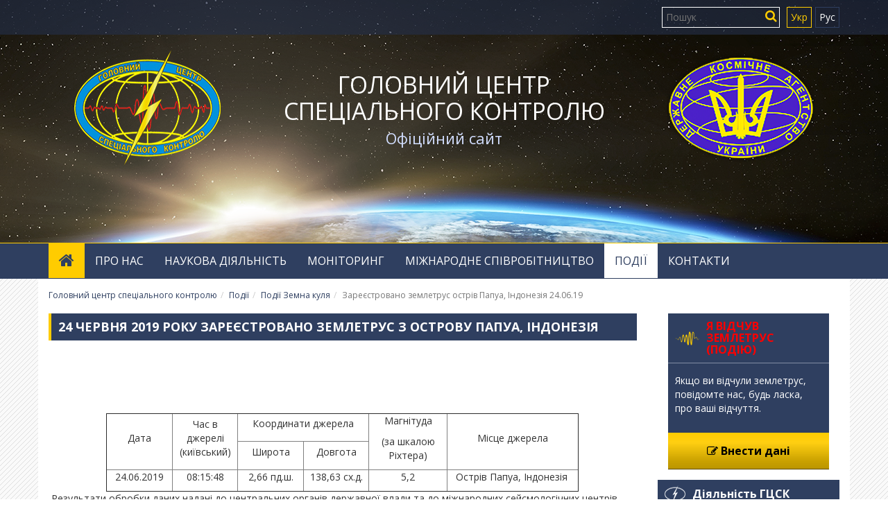

--- FILE ---
content_type: text/html; charset=UTF-8
request_url: http://gcsk.gov.ua/kopiya-zareestrovano-zemletrus-ostriv-papua-indoneziya-240619.html
body_size: 5824
content:
<!DOCTYPE html>
<html>
	<head>
		<meta charset="UTF-8">
<meta http-equiv="X-UA-Compatible" content="IE=edge">
<meta http-equiv="Content-Type" content="text/html; charset=UTF-8" />
<meta name="viewport" content="width=device-width, initial-scale=1.0">

<base href="/" />
<title>Землетрус з острова Папуа Індонезія</title>
<link rel="canonical" href="http://gcsk.gov.ua/kopiya-zareestrovano-zemletrus-ostriv-papua-indoneziya-240619.html" />
<link rel="icon" type="image/png" href="/assets/tpl/img/favicon.png" />
<link href="/assets/components/sharelink/css/sharelink.css" rel="stylesheet">
<meta name="description" content="Головним центром спеціального контролю зареєстровано землетрус на території Земної кулі острів Папуа, Індонезія магнітудою 5,2" />
<meta property="og:title" content="24 червня 2019 року зареєстровано землетрус з острову Папуа, Індонезія"/>
<meta property="og:type" content="website"/>
<meta property="og:description" content="Головним центром спеціального контролю зареєстровано землетрус на території Земної кулі острів Папуа, Індонезія магнітудою 5,2"/>
<meta property="og:site_name" content="Головний центр спеціального контролю"/>
<meta property="og:url" content="http://gcsk.gov.ua/"/>

<link href="https://fonts.googleapis.com/css?family=Open+Sans:300,400,400i,700,700i&amp;subset=cyrillic" rel="stylesheet"> 

<link rel="stylesheet" href="/assets/components/themebootstrap/css/bootstrap.min.css">
<link rel="stylesheet" href="/assets/components/font-awesome/css/font-awesome.css">
<link rel="stylesheet" href="/assets/components/blueimp/css/blueimp-gallery.min.css">
<link rel="stylesheet" href="/assets/tpl/add.css">
<link rel="alternate" type="application/rss+xml" title="RSS-стрічка Головний центр спеціального контролю" href="/">
    


<script src="/assets/components/themebootstrap/js/jquery.min.js"></script>

<!--script src="https://code.jquery.com/jquery-1.12.4.min.js"></script-->
<script src="/assets/components/themebootstrap/js/bootstrap.min.js"></script>
<script src="/assets/components/blueimp/js/blueimp-gallery.min.js"></script>
<script src="/assets/tpl/functions.js"></script>


<!--script src="/assets/components/themebootstrap/js/jquery.min.js"></script>
<script src="/assets/components/blueimp/js/blueimp-gallery.min.js"></script>
<script src="/assets/tpl/functions.js"></script>
<script src="https://code.jquery.com/jquery-1.12.4.min.js"></script-->
<script src="//ajax.googleapis.com/ajax/libs/jquery/1.8.2/jquery.min.js"></script>

<!--[if lt IE 9]>
	<script src="https://oss.maxcdn.com/html5shiv/3.7.2/html5shiv.min.js"></script>
	<script src="https://oss.maxcdn.com/respond/1.4.2/respond.min.js"></script>
<![endif]-->

<script>
  (function(i,s,o,g,r,a,m){i['GoogleAnalyticsObject']=r;i[r]=i[r]||function(){
  (i[r].q=i[r].q||[]).push(arguments)},i[r].l=1*new Date();a=s.createElement(o),
  m=s.getElementsByTagName(o)[0];a.async=1;a.src=g;m.parentNode.insertBefore(a,m)
  })(window,document,'script','https://www.google-analytics.com/analytics.js','ga');
  ga('create', 'UA-52015349-5', 'auto');
  ga('send', 'pageview');
</script>
	<link rel="stylesheet" href="/assets/components/ajaxform/css/default.css" type="text/css" />
</head>
	<body>
		<!-- Static navbar -->
<div class="header">
<div class="container-fluid search-row"><div class="container"><div class="row">
    <div class="col-sm-5 col-sm-offset-7 col-xs-12">
        <ul class="nav navbar-nav pull-right lang-links nav-hor"><li><a href="http://gcsk.gov.ua/kopiya-zareestrovano-zemletrus-ostriv-papua-indoneziya-240619.html" class="uk active">Укр</a></li>
<li><a href="http://gcsk.gov.ua/ru/kopiya-zareestrovano-zemletrus-ostriv-papua-indoneziya-240619.html" class="ru">Рус</a></li></ul>
        <form id="search-form" class="search-form pull-right" action="rezultati-poshuku.html" method="get">
  <fieldset>
   
    <input type="text" name="search" id="search" value="" placeholder="Пошук"/>
    <a href="#" onclick="document.getElementById('search-form').submit();return false;"><i class="fa fa-search pull-right" aria-hidden="true" ></i></a>
    <input type="hidden" name="id" value="61" />
  </fieldset>
</form>
        
    </div>
</div></div></div>
<div class="container"><header class="row center-block text-center">
    <div class="col-sm-3 col-lg-3 hidden-xs"><a href="http://gcsk.gov.ua/"><img src="/assets/tpl/img/logo gcsk.png"></a></div>
    <div class="col-lg-6 col-sm-8 col-xs-12">
        <h1><a href="http://gcsk.gov.ua/">Головний центр<br> спеціального контролю</a><br><span>Офіційний сайт</span></h1>
    </div>
    <div class="col-lg-3 hidden-xs hidden-sm"><a href="http://www.nkau.gov.ua/NSAU/nkau.nsf" target="_blank"><img src="/assets/tpl/img/logo dkau.png"></a></div>
</header></div>

</div>

<div class="navbar navbar-static-top navbar-main" role="navigation">
	<nav class="container">
		<div class="visible-xs navbar-header">
			<button type="button" class="navbar-toggle" data-toggle="collapse" data-target=".navbar-collapse">
				<span class="sr-only">Toggle navigation</span>
				<span class="icon-bar"></span>
				<span class="icon-bar"></span>
				<span class="icon-bar"></span>
			</button>
			
		</div>
		<div class="navbar-collapse collapse">
			<ul class="nav navbar-nav">
			     <li><a href="http://gcsk.gov.ua/"><i class="fa fa-home" aria-hidden="true"></i></a></li>
				<li class="first dropdown">
						<a href="pro-nas/" class="dropdown-toggle" data-toggle="dropdown" >Про нас</a>
						<ul class="dropdown-menu"><li class="first"><a href="kerivnicztvo.html" >Керівництво</a></li><li><a href="normativno-pravova-baza.html" >Нормативно-правова база</a></li><li><a href="antikorupcijna-diyalnist.html" >Антикорупційна діяльність</a></li><li><a href="istoriya.html" >Історія та мета діяльності</a></li><li><a href="video/" >Відео</a></li><li class="last"><a href="foto/" >Фото</a></li></ul>
					</li><li class=" dropdown">
						<a href="naukova-diyalnist/" class="dropdown-toggle" data-toggle="dropdown" >Наукова діяльність</a>
						<ul class="dropdown-menu"><li class="first"><a href="perelik-naukovix-pracz.html" >Перелік наукових праць</a></li><li class="last"><a href="antarktichnyi-doslyidzhennya.html" >Антарктичні дослідження</a></li></ul>
					</li><li class=" dropdown">
						<a href="monitoring/" class="dropdown-toggle" data-toggle="dropdown" >Моніторинг</a>
						<ul class="dropdown-menu"><li class="first"><a href="sejsmichnij-monitoring/" >Сейсмічний моніторинг</a></li><li><a href="radionuklidnij-monitoring/" >Моніторинг радіаційної обстановки</a></li><li><a href="magnitnij-monitoring.html" >Геомагнітний моніторинг</a></li><li><a href="akustichnij-monitoring.html" >Інфразвуковий моніторинг</a></li><li><a href="monitoring-yadernix-viprobuvan/" >Моніторинг ядерних випробувань</a></li><li><a href="radiotexnichnij-monitoring.html" >Радіотехнічний моніторинг</a></li><li><a href="kosmichna-pogoda/" >Моніторинг космічної погоди</a></li><li class="last"><a href="dovidkova-informacziya/" >Довідкова інформація</a></li></ul>
					</li><li class=" dropdown">
						<a href="mizhnarodne-spivrobitnicztvo/" class="dropdown-toggle" data-toggle="dropdown" >Міжнародне співробітництво</a>
						<ul class="dropdown-menu"><li class="first"><a href="emsscz.html" >ЄССЦ</a></li><li class="last"><a href="odvzyav.html" >ОДВЗЯВ</a></li></ul>
					</li><li class="active dropdown">
						<a href="novini/" class="dropdown-toggle" data-toggle="dropdown" >Події</a>
						<ul class="dropdown-menu"><li class="first"><a href="novini-gczsk/" >Новини ГЦСК</a></li><li class="active"><a href="podiii-zemna-kulya/" >Події Земна куля</a></li><li class="last"><a href="podiii-ukraiina/" >Події Україна</a></li></ul>
					</li><li class="last"><a href="kontakty/" >Контакти</a></li>
			</ul>
		</div>

	</nav>
</div>
		<div class="container container-main nop-hor white">
			<ol class="breadcrumb"><li><a href="/">Головний центр спеціального контролю</a></li><li><a href="novini/">Події</a></li><li><a href="podiii-zemna-kulya/">Події Земна куля</a></li><li class="active">Зареєстровано землетрус острів Папуа, Індонезія 24.06.19</li></ol>
			<div id="content" class="inner col-md-9">
				<h1>24 червня 2019 року зареєстровано землетрус з острову Папуа, Індонезія</h1>

<p>&nbsp;</p>
<p>&nbsp;</p>
<p>&nbsp;</p>
<table style="margin-left: auto; margin-right: auto;" border="1">
<tbody>
<tr>
<td style="text-align: left;" rowspan="2" width="95">
<p style="text-align: center;">Дата</p>
</td>
<td style="text-align: left;" rowspan="2" width="94">
<p style="text-align: center;">Час в джерелі (київський)</p>
</td>
<td style="text-align: left;" colspan="2" width="189">
<p style="text-align: center;">Координати джерела</p>
</td>
<td style="text-align: left;" rowspan="2" width="113">
<p style="text-align: center;">Магнітуда</p>
<p style="text-align: center;">(за шкалою Ріхтера)</p>
</td>
<td style="text-align: left;" rowspan="2" width="189">
<p style="text-align: center;">Місце джерела</p>
</td>
</tr>
<tr>
<td style="text-align: left;" width="95">
<p style="text-align: center;">Широта</p>
</td>
<td style="text-align: left;" width="94">
<p style="text-align: center;">Довгота</p>
</td>
</tr>
<tr>
<td style="text-align: left;" width="95">
<p style="text-align: center;">24.06.2019</p>
</td>
<td style="text-align: left;" width="94">
<p style="text-align: center;">08:15:48</p>
</td>
<td style="text-align: left;" width="95">
<p style="text-align: center;">2,66&nbsp;пд.ш.</p>
</td>
<td style="text-align: left;" width="94">
<p style="text-align: center;">138,63 сх.д.</p>
</td>
<td style="text-align: left;" width="113">
<p style="text-align: center;">5,2</p>
</td>
<td style="text-align: left;" width="189">
<p style="text-align: center;">Острів Папуа, Індонезія&nbsp;</p>
</td>
</tr>
</tbody>
</table>
<p>&nbsp;Результати обробки даних надані до центральних органів державної влади та до міжнародних сейсмологічних центрів.</p>
<p><iframe src="https://www.google.com/maps/d/embed?mid=1NedBETCooLAHsx_8EE2fRIbb83iycawd" width="860" height="550"></iframe></p>



				
				
				
			</div>
			<aside class="sidebar col-md-3"> 
			    
<div class="col-sm-12">
<div class="col-sm-12"><div class="block-button bottom-offset">
    <h2 class="flex-center" style="color: red;"><img src="/assets/tpl/img/vidchuv.png" class="ico">Я відчув землетрус (подію)</h2>
    <p>Якщо ви відчули землетрус, повідомте нас, будь ласка, про ваші відчуття.</p>
    <a href="ya-vidchuv-zemletrus/" class="submit-data inputdata"><i class="fa fa-pencil-square-o" aria-hidden="true"></i> Внести дані</a>
</div></div></div>
<div class="col-sm-12">
<ul class="nav nav-vert asidenav1 bottom-offset"><h2><a href="diyalnist-gczsk/" ><img class="ico" src="assets/tpl/img/diyalnist-white.png"> Діяльність ГЦСК</a></h2><ul class="nav"><li class="first"><a href="naczionalnij-czentr-danix-nsssu.html" > Національний центр даних НСССУ</a></li><li><a href="naczionalnij-czentr-odvzyai.html" > Національний центр ОДВЗЯВ</a></li><li><a href="czentr-prognozu-kosmichnoii-pogodi.html" > Моніторинг космічної погоди</a></li><li><a href="sistema-kontrolyu-radiaczijnoii-obstanovki.html" > Контроль радіаційної обстановки</a></li><li class="last"><a href="heofizychnyi-monitorynh-v-antarktytsi.html" > Геофізичний моніторинг в Антарктиці</a></li></ul></ul>
</div>
 


<div class="col-sm-12">
<ul class="nav nav-vert asidenav1 nocelspan bottom-offset"><h2><a href="dovidkova-informacziya/" ><img class="ico" src="assets/tpl/img/dovidkova info white.png"> Довідкова інформація</a></h2><ul class="nav"><li class="first"><a href="dovidkova-informacziya/#69"  data-toggle="collapse" data-target="#c69"> Що таке магнітуда землетрусу?</a></li><li><a href="dovidkova-informacziya/#70"  data-toggle="collapse" data-target="#c70"> Що таке інтенсивність землетрусу?</a></li><li><a href="dovidkova-informacziya/#78"  data-toggle="collapse" data-target="#c78"> Шкала інтенсивності МSK-64</a></li><li><a href="dovidkova-informacziya/#71"  data-toggle="collapse" data-target="#c71"> Що таке розрахункова інтенсивніть землетрусу?</a></li><li class="last"><a href="dovidkova-informacziya/#80"  data-toggle="collapse" data-target="#c80"> Чому різняться дані між сейсмологічними службами?</a></li></ul></ul>
</div>
    
<div  class="col-sm-12 block1"><div>
    <h2><a href="video/"><img class="ico" src="assets/tpl/img/video-white.png"> Відео</h2></a>
    <a href="video/" ><img src="img/video/ворота.jpg" class="img-responsive"></a>
</div></div>

<div  class="col-sm-12 block1"><div>
    <h2><a href="foto/"><img class="ico" src="assets/tpl/img/photo-white.png"> Фото</h2></a>
    <a href="foto/" ><img src="img/foto/trretorija-gcsk (3).JPG" class="img-responsive"></a>
</div></div>

            </aside>
		</div>
		<footer class="conatiner-fluid">
    <img class="gerb" src="/assets/tpl/img/flag.png">
    <div class="container" style="position: relative;"><div class="row">
         <img class="logo-gcsk-small" src="/assets/tpl/img/logo-gcsk-small.png">
        <div class="col-sm-6 col-xs-12">
            <h2>Головний центр спеціального контролю</h2>
            <table>
<tbody>
<tr>
<td style="text-align: left; vertical-align: top;"><img src="img/kontakty/adress.png" alt="" width="30" height="32" />&nbsp;&nbsp;&nbsp;</td>
<td style="text-align: left; vertical-align: top;">
<p>Україна, Житомирська обл.,<br />Житомирський р-н,<br />смт. Городок, вул. Космічна, 1</p>
</td>
</tr>
<tr>
<td style="text-align: left; vertical-align: top;">
<p><img src="img/kontakty/phone.png" alt="" /></p>
</td>
<td style="text-align: left; vertical-align: top;">
<p>+38 (&lrm;04132) 2-00-48 (комутатор)</p>
</td>
</tr>
<tr>
<td style="text-align: left; vertical-align: top;">
<p><img src="img/kontakty/envelope.png" alt="" width="29" height="20" /></p>
</td>
<td style="text-align: left; vertical-align: top;">
<p><a href="mailto:oper@gcsk.gov.ua">oper@gcsk.gov.ua</a></p>
</td>
</tr>
</tbody>
</table>
<p>&nbsp;</p>
<div id="gtx-trans" style="position: absolute; left: 242px; top: 120.6px;">&nbsp;</div>
                
        </div> 
        <div class="col-sm-3 col-xs-12">
            <h2>Про нас</h2>
            <ul class="nav nav-vert foternav"><li class="first"><a href="kerivnicztvo.html" >Керівництво</a></li><li class="last"><a href="istoriya.html" >Історія та мета діяльності</a></li></ul>
        </div>
        <div class="col-sm-3 hidden-xs">
            <ul class="nav nav-vert foternav"><h2 class="first">Діяльність ГЦСК</h2><ul class="nav"><li class="first"><a href="naczionalnij-czentr-danix-nsssu.html" >Національний центр даних НСССУ</a></li><li><a href="naczionalnij-czentr-odvzyai.html" >Національний центр ОДВЗЯВ</a></li><li><a href="czentr-prognozu-kosmichnoii-pogodi.html" >Моніторинг космічної погоди</a></li><li><a href="sistema-kontrolyu-radiaczijnoii-obstanovki.html" >Контроль радіаційної обстановки</a></li><li class="last"><a href="heofizychnyi-monitorynh-v-antarktytsi.html" >Геофізичний моніторинг в Антарктиці</a></li></ul></ul>
        </div>
    </div><div class="row pad-top-30">
        <div class="col-sm-6"><p class="bluetext">
                Дізнатися більше інформації: <a href="https://www.youtube.com/channel/UC97kZHlejF3slIvhrdFBacQ" target="_blank"><i class="fa fa-youtube"></i></a> <a href="https://www.facebook.com/gcsk.mcsm" target="_blank"><i class="fa fa-facebook"></i></a> <a href="https://www.twitter.com/operativnij" target="_blank"><i class="fa fa-twitter"></i></a><!--   <a href="rss.rss" target="_blank"><i class="fa fa-rss"></i></a> -->  
            </p>
        </div>
        <!--div class="col-sm-6">
            
            <form action="" method="post" id="submitmail" class="ajax_form  submitmail row">
    
        <label>Отримувати розсилку новин</label>
        <input type="text" name="mailsub" id="mailsub" value="" placeholder="Email"/>
        <input type="submit" value="Підписатись" id="mailsend"/>
    

	<input type="hidden" name="af_action" value="10e6040818164be68bfded46aacf5379" />
</form>
        </div-->
    </div></div>
	<div class="container-fluid bottom-row"><div class="container"><div class="row">
		<div class="col-sm-8">
		    <p>&copy; <script language="javascript">document.write(location.host+' '+devyear('2016'));</script>. Всі права захищено.<br>
		    Копіювання матеріалів тільки за наявності посилання на вебсайт ГЦСК.</p>
		</div>
		<div class="col-sm-4 text-right">
		    
            <div class="clearfix">
                <!--LiveInternet counter--><script type="text/javascript">
document.write("<a href='//www.liveinternet.ru/click' "+
"target=_blank><img src='//counter.yadro.ru/hit?t14.11;r"+
escape(document.referrer)+((typeof(screen)=="undefined")?"":
";s"+screen.width+"*"+screen.height+"*"+(screen.colorDepth?
screen.colorDepth:screen.pixelDepth))+";u"+escape(document.URL)+
";"+Math.random()+
"' alt='' title='LiveInternet: показано число просмотров за 24"+
" часа, посетителей за 24 часа и за сегодня' "+
"border='0' width='88' height='31'><\/a>")
</script><!--/LiveInternet-->
                <ul class="nav navbar-nav pull-right pull-left-xs nav-hor">
			    <li><a href="pro-sajt.html">Про сайт</a></li>
<li><a href="karta-sajtu.html">Карта сайту</a></li>
			</ul></div>
			
			
		</div>
	</div></div></div>
</footer>
	
	<script type="text/javascript" src="/assets/components/minifyx/cache/scripts_791aa054a0.min.js"></script>
<script type="text/javascript" src="/assets/components/ajaxform/js/default.js"></script>
<script type="text/javascript">AjaxForm.initialize({"assetsUrl":"\/assets\/components\/ajaxform\/","actionUrl":"\/assets\/components\/ajaxform\/action.php","closeMessage":"close all","formSelector":"form.ajax_form","pageId":2537});</script>
</body>
</html>

--- FILE ---
content_type: text/css
request_url: http://gcsk.gov.ua/assets/components/sharelink/css/sharelink.css
body_size: 405
content:
.share ul{
    overflow:hidden;
}
.share li{
	float:left;
	width:32px;
	height:32px;
	margin-right:10px;
	background-image:url(../img/bg-share-icons.png);
	background-repeat:no-repeat;
	cursor:pointer;
	text-indent:-345em;
	overflow:hidden;
}
.share li.twitter{
	background-position:0 -32px;
}
.share li.twitter:hover{
	background-position:0 0;
}
.share li.facebook{
	background-position:-32px -32px;
}
.share li.facebook:hover{
	background-position:-32px 0;
}
.share li.google{
	background-position:-64px -32px;
}
.share li.google:hover{
	background-position:-64px 0;
}
.share li.pinterest{
	background-position:-96px -32px;
}
.share li.pinterest:hover{
	background-position:-96px 0;
}
.share li.rss{
    background-position:-128px -32px;
}
.share li.rss:hover{
	background-position:-128px 0;
}
.share li.vk{
    background-position:-160px -32px;
}
.share li.vk:hover{
    background-position:-160px 0;
}
.share li.odnoklassniki{
    background-position:-192px -32px;
}
.share li.odnoklassniki:hover{
    background-position:-192px 0;
}
.share li.mailru{
    background-position:-224px -32px;
}
.share li.mailru:hover{
    background-position:-224px 0;
}

.share li span,
.share li a{
	display:block;
	height:32px;
}


--- FILE ---
content_type: text/css
request_url: http://gcsk.gov.ua/assets/tpl/add.css
body_size: 3963
content:
body {
   font-family: 'Open Sans', sans-serif;
   font-size:14px;
   background:url("img/fon_page.png") repeat 0 0;
}

a{color:#2f3f60;text-decoration:none;}
a:hover{color:#ffcc00;text-decoration:none;}
.inner a{color:#337ab7;}
.inner a:hover{color:#2f3f60;}

h1, h1 a{font-size:18px;color:#fff;font-weight:bold;}
h1 a:hover{color:#000;}
h2, h2 a{font-size:18px;color:#2f3f60;font-weight:bold;}
h2 a:hover{color:#000;}
h3, h3 a{font-size:16px;color:#000;font-weight:bold;}
h3 a:hover{color:#000;}

.nav > li > a{padding:5px 10px;}
.nav>li>a:focus, .nav>li>a:hover{background-color:transparent;}

ul.pagination{margin:0;}
ul.pagination > li > span, ul.pagination > li > a{border-color: #2f3f60!important;border-radius: 0px!important;color:#2f3f60!important;}
ul.pagination > li > a:hover{background-color:transparent;}
.pagination > .active > a{color:#ffcc00!important;border-color: #ffcc00!important;background-color:#2f3f60;}
.breadcrumb{background-color:#fff;font-size:12px;margin:0px 0 10px 0;padding-top:0px;}

.black{color:#000;}
.blue{color:#2f3f60!important;}
.yellow{color:#ffcc00!important;}


.header{background:url("img/header-bg.png") no-repeat center top;min-height:350px;}
.header .search-row{background-color:rgba(36, 47, 72, 0.65);color:#fff;margin-bottom:20px;padding:10px 0;}
.header .search-row .nav  a{color:#fff;}
.header .search-row .nav  a:hover{background-color:transparent;text-decoration:underline;}
.lang-links{margin-left:10px!important;}
.lang-links li a {border:1px solid #2f3f60;padding:4px 5px;}
.header .lang-links li a.active{border-color:#ffcc00;color:#ffcc00;}
.lang-links li {margin-right:5px;}
.lang-links li:last-child{margin-right:0px;}


.header header {display: flex;align-items: center;}
.header h1 a{font-size:34px;color:#fff;font-weight:normal;text-transform:uppercase;line-height: 38px;}
.header h1 span{font-size:22px;color:#d2deff;font-weight:normal;line-height: 40px;}


.navbar-main{background-color:#2f3f60;border-width:1px 0 0 0;border-style:solid;border-color:#ffcc00;margin-bottom:0px;}
.navbar-main nav{border-bottom: 1px solid #2f3f60;}
.navbar-main .navbar-toggle{border-color:#ffcc00;}
.navbar-main .navbar-toggle .icon-bar{background-color: #ffcc00;}
.navbar-main  ul.navbar-nav > li:first-child a{padding:12px 15px 13px;color:#2f3f60;background-color:#ffcc00;}
.navbar-main .fa-home{font-size:24px;}
.navbar-main .nav > li > a{color:#fff;font-weight:normal;font-size:16px;text-transform:uppercase;padding:15px 15px;}
.navbar-main .nav > li > a:hover,.navbar-main .open a{color:#2f3f60;background-color:#fff;}
.navbar-main .nav > .active  > a, .navbar-main .nav > .open > a, .navbar-main  .nav > .open>a:focus{background-color:#fff;color:#2f3f60;}
.navbar-main .dropdown-menu{padding:0px;border-color:#2f3f60;background-color:#2f3f60;}
.navbar-main .dropdown-menu a{background-color:#2f3f60;color:#fff;margin-left:1px;border-left:2px solid #fff;border-bottom:1px solid #fff;padding: 8px 10px;}
.navbar-main .dropdown-menu a:hover{color:#ffcc00;background-color:#2f3f60;border-left-color:#ffcc00;}
.navbar-main .dropdown-menu li:last-child a{border-bottom-width:0px;}
@media screen and (max-width: 768px) { .navbar-main  .open .dropdown-menu > li > a{padding:15px 10px;} 
.navbar-main  .dropdown-menu{margin-left:10px;}
}

footer{background:url("img/fon_futer.png") repeat 0 0;border-width:1px 0 0 0;border-style:solid;border-color:#ffcc00;color:#f4f4f4;position:relative;padding-top:70px;}
footer .gerb{position: absolute;top: -25px;left: 50%;margin-left: -138px;}
footer .logo-gcsk-small{position: absolute;top: -50px;left: 15px;}
footer .bottom-row{background-color:#26334d;padding:15px 0;font-size:12px;}
footer h2{color:#f4f4f4;font-size:18px;font-weight:bold;background:url("img/footer-h2.gif") no-repeat 0 bottom;padding:10px 0;margin:0 0 10px 0;}
footer a{color:#fff;}
.foternav h2{color:#f4f4f4;font-size:18px;font-weight:bold;background:url("img/footer-h2.gif") no-repeat 0 bottom;padding:10px 0;margin:0 0 10px 0;}
.foternav h2 > a{padding:0;margin:0px;}
.foternav h2 > a:hover{color:#ffcc00;}
.foternav li > a{padding:5px 0px;text-align:left;margin:0 0 5px 0;color:#fff;}
.foternav li > a:hover{color:#ffcc00;text-decoration:underline;}
.bluetext{color:#b4bed5;font-size:16px;padding:20px 0 30px 0;background:url('img/footer-p.gif') no-repeat 0 0;margin:0px;}
.bluetext a i{color:#b4bed5;font-size:20px;margin-left:15px;}
.bluetext a:hover i{color:#ffcc00;}
.sidebar {padding:0px;}



.container-main{padding-top:15px;padding-bottom:30px;}
.inner{margin-bottom:30px;overflow:hidden;}
.inner h1{background-color:#2f3f60;border-left:4px solid #ffcc00; padding:10px 10px;margin:0 0 15px 0;}
.inner h1,.inner h1 a {font-size:18px;font-weight:bold;color:#fff;text-transform:uppercase;}
.inner h1 a:hover{color:#fff;}

.container-main.homepage .block1 h2 a{font-size:16px;height:40px;}
.container-main.homepage .block1 > div{height: 210px;overflow: hidden;}
@media screen and (max-width: 768px) {.container-main.homepage .block1 .ico{display:none;}
.container-main.homepage .block1 > div{height: auto;overflow: hidden;} }

blockquote{border-color:#2f3f60;}
.placename{text-align:center;font-weight:bold;color:#fff;background-color:#2f3f60;text-transform:uppercase;margin-bottom:5px;padding:15px 0;}


.sidebar .block1{margin-bottom:15px;}
.block1 > div{border:1px solid #2f3f60;}
.block1 h2 a {font-size:18px;font-weight:bold;color:#fff;display: flex;align-items: center;}
.block1 h2 a:hover{color:#ffcc00;}
.block1 h2{background-color:#2f3f60;margin:0px;padding:10px 10px;}
.block1 a img.img-responsive{margin: 0 auto;}
@media screen and (max-width: 768px) {.inner .block1 a img.ico{display:none;}}

.block-button{background-color:#2f3f60;color:#fff;}
.block-button h2{color:#ffcc00;font-size:16px;margin:0px;padding:10px 10px;border-bottom:1px solid #818ca4;text-transform:uppercase;}
.block-button p{padding:15px 10px;}
.block-button .inputdata{font-size:16px;font-weight:bold;display:block;text-align: center;padding: 15px 0;background: linear-gradient(to bottom, rgba(255,255,255,0) 0%,rgba(255,255,255,0.07) 27%,rgba(0,0,0,0.22) 81%,rgba(0,0,0,0.27) 100%);background-color:#ffcc00; }

.block-info{border:1px solid #2f3f60;}
.block-info h2{border-bottom:1px solid #2f3f60;color:#2f3f60;font-size:16px;margin:0px;padding:5px 10px;}
.block-info div{padding:10px;color:#000;text-align:justify;}


img.logo{float:left;margin-right:10px;}
img.ico{margin-right:10px;vertical-align: middle;}
.white{background-color:#fff;}
a.alllink{background-color:#2f3f60;padding:10px 10px;
border:1px solid #ffcc00;float:right;color:#ffcc00;font-weight:bold;white-space: nowrap;margin-left:15px;}
a.alllink:hover{color:#ffcc00;text-decoration:underline;}
a.more{font-weight:bold;padding:8px 0;color:#2f3f60;}




.gmap{position: relative;height:400px;margin-top:30px;}
.tmap{width: 100%; border-collapse: separate;border-spacing: 2px 2px;margin-bottom:30px;}
.tmap th {background-color:#2f3f60;color:#ffcc00;padding:10px 5px;text-align:center;}
.tmap th:nth-child(1){width:11%;}
.tmap th:nth-child(2){width:11%;}
.tmap th:nth-child(3){width:11%;}
.tmap th:nth-child(4){width:5%;}
.tmap th:nth-child(6){width:20%;}
.tmap tr td:nth-child(5){text-align:left;}
.tmap td {background-color:#e0e0e0;color:#000;padding:5px;text-align:center;font-weight:bold;}
.tmap tr:nth-child(even) td{background-color:#f0f0f0;}
.tmap tr:hover td{background-color:#c1cde5!important;}
.inputdata{background: linear-gradient(to bottom, rgba(255,255,255,1) 0%,rgba(255,255,255,0) 100%);background-color:#ffcc00;padding:5px 10px;
border-bottom:1px solid #5e4b00;white-space: nowrap;color:#000;display: block;}
.inputdata:hover{color:#000;background: linear-gradient(to bottom, rgba(255,255,255,0) 0%,rgba(255,255,255,0.07) 27%,rgba(0,0,0,0.22) 81%,rgba(0,0,0,0.27) 100%);background-color: #ffcc00;}
.tmap a{color:#000;font-weight:bold;}
.tmap a:hover{color:#000;text-decoration:underline;}

.tmap2 th:nth-child(1){width:20%;}
.tmap2 th:nth-child(2){width:15%;}
.tmap2 th:nth-child(3){width:15%;}
.tmap2 th:nth-child(4){width:15%;}
.tmap2 th:nth-child(5){width:15%;}
.tmap2 tr td:nth-child(5){text-align:center;}

.tmap3 th:nth-child(1){width:20%;}
.tmap3 th:nth-child(2){width:40%;}
.tmap3 th:nth-child(3){width:25%;}
.tmap3 th:nth-child(4){width:15%;}

.asidenav1 a, .asidenav1 h2{font-size:16px;}
.asidenav1 h2{border-bottom:2px solid #ffcc00;background-color:#2f3f60;text-align:left;margin:0 0 5px 0;padding:8px 10px;color:#fff;}
.asidenav1 h2 > a{padding:0;margin:0px;display:flex;align-items:center;color:#fff;}
.asidenav1 h2 > a:hover{color:#ffcc00;}
.asidenav1 .nav > li > a{padding:10px 10px;text-align:left;margin:0 0 3px 0;display: flex;align-items: center;background-color:#2f3f60;color:#fff;}
.asidenav1 .nav > li > a:hover{color:#ffcc00;}
.asidenav1.nocelspan .nav > li > a{margin:0 0 1px 0;}

.inner .asidenav1 li{margin-bottom:5px;}
.inner .asidenav1 h3 {margin:0;}
.inner .asidenav1 h3 a{background-color:#dce3f3;display:block;padding:10px 10px;color:#2f3f60;}
.inner .asidenav1 h3 a:after{content: "\f105"; display: inline-block;font: normal normal normal 14px/1 FontAwesome;float:right;font-size: 20px;}
.inner .asidenav1 h3 a[aria-expanded="true"]{background-color:#bec8dd;}
.inner .asidenav1 h3 a[aria-expanded="true"]:after {content: "\f107"; }
.inner .asidenav1 .collapse {background-color:#f4f6fc;padding:10px;}



.asidenav2 {font-size:14px;}
.asidenav2 h2{font-size:16px;}
.asidenav2 h2{border-bottom:2px solid #ffcc00;background-color:#2f3f60;text-align:left;margin:0 0 0px 0;padding:8px 10px;}
.asidenav2 h2 > a{padding:0;margin:0px;display:flex;align-items:center;color:#fff;}
.asidenav2 h2 > a:hover{color:#ffcc00;}
.asidenav2 li > a{padding:10px;margin:0px;color:#000;}
.asidenav2 li > a:hover{color:#2f3f60;}
.asidenav2 li{border-width:0 1px 1px 1px;border-style:solid;border-color:#2f3f60;background-color:#f0f0f0;padding:0px;}
.asidenav2 li:nth-child(even){background-color:#e0e0e0;}
.asidenav2 li > div{display:inline-block;padding:10px;vertical-align: middle;}
.asidenav2 .magint{width:65px;}
.asidenav2 li > div:last-child{border-left:1px solid #2f3f60;max-width:67%;}

.search-form{border:1px solid #fff;padding:3px;}
.search-form input{border-width:0px;background-color:transparent;width:140px;}
.search-form .fa-search{font-size:18px;color:#ffcc00;}

.news-flow{}
.news-flow .content{padding:15px 15px;border-style:solid;border-color:#bcbcbc;border-width:0 1px 1px 1px;overflow:hidden;}
.news-flow .node{margin-bottom:15px;overflow:hidden;position:relative;}
.news-flow h2{background-color:#2f3f60;border-left:4px solid #ffcc00; padding:10px 10px;margin:0 0 0 0;}
.news-flow h2, .news-flow h2 a {font-size:18px;font-weight:bold;color:#fff;text-transform:uppercase;}
.news-flow h3{padding:0px;margin:0 0 15px 0;}
.news-flow h3, .news-flow h3 a {font-size:16px;font-weight:bold;color:#2f3f60;}
.news-flow .date{padding:0;color:#505050;margin:0 5px 0 0;font-size:12px;}
.news-flow .node a.more{position:absolute;bottom:0;right:0;}
@media screen and (max-width: 768px) {.news-flow .node a.more{position:relative;}   
.news-flow .node img.logo{float:none;margin:0 auto 10px auto;}}
.grline{margin-bottom:15px;border-bottom:1px solid #bcbcbc;}

.email-flow .content{padding:15px 15px;border-style:solid;border-color:#bcbcbc;border-width:0 1px 1px 1px;overflow:hidden;}
.email-flow .node{margin-bottom:15px;overflow:hidden;position:relative;}
.email-flow p{margin-bottom:0px;}

.gal {margin-top:30px;}
.gal .node{margin-bottom:30px;height:226px;box-shadow: 0px 0px 5px 1px rgba(0,0,0,0.75);border-radius:5px;padding:5px;overflow: hidden;text-align:center;}
.gal a{color:#2f3f60;}
.gal .node h3 a{font-weight:normal;}

.block404{margin-top:100px;}
.block404 .center-block{display:inline-block; font-size:18px;margin-bottom:30px;}
.block404 h1{display:inline-block;border-width:0px;background-color:transparent;color:#2f3f60;font-size:36px;margin-bottom: 0px;padding: 20px 0 10px 0;}
.block404 img{margin-left:15px;}
.block404 a{color:#2f3f60;font-weight:bold;}

.submitmail{border:1px solid #4b5e66;padding:10px;background-color:#374663;color:#b4bed5;}
.submitmail label{font-size:16px;font-weight:normal;margin-right:10px;}
.submitmail #mailsub{border:1px solid #a1b1d2;padding:3px 10px;background-color:#506081;width:200px;margin-right:10px;}
.submitmail #mailsend{border:1px solid #ffcc00;padding:3px 10px;background-color:#25334d;color:#ffcc00;display:inline-block;}

.video{height:400px;width:100%;}
.error{color:red;}
.btn-primary{background-color:#ffcc00;color:#000;border-color:#ffcc00;}

.inner table[cellpadding="5"] td, .inner table[cellpadding="5"] th{padding:5px;}
.inner table[cellpadding="10"] td, .inner table[cellpadding="10"] th{padding:10px;}
.inner table[cellpadding="15"] td, .inner table[cellpadding="15"] th{padding:15px;}
.inner table[cellpadding="20"] td, .inner table[cellpadding="20"] th{padding:20px;}

.clearfix:before,.clearfix:after {content: "";display: table;}
.clearfix:before {clear: both!important;}
.clearfix {overflow:hidden;zoom: 1; /* ie 6/7 */}
.nopadding{padding:0px;}
.nop-right{padding-right:0px;}
.nop-left{padding-left:0px;}
.nop-hor{padding-right:0px;padding-left:0px;}
.bottom-offset{margin-bottom:15px;}
.bottom-offset30{margin-bottom:30px;}
.pad-top-30{padding-top:30px;}
.flex-center{display: flex;align-items: center;}



@media screen and (max-width: 992px) {
	table {overflow-x: auto;display: block;width:auto;}
}


@media screen and (min-width: 768px) {
.dropdown:hover .dropdown-menu {display: block;}
}

@media screen and (max-width: 768px) {
.nav-hor{margin: 0;}
.nav-hor> li {float: left;}

.pull-right-xs{float:right!important;}
.pull-left-xs{float:left!important;}
}

/*
����� 2f3f60
������ ffcc00
��� ������� �������� fafafa
*/